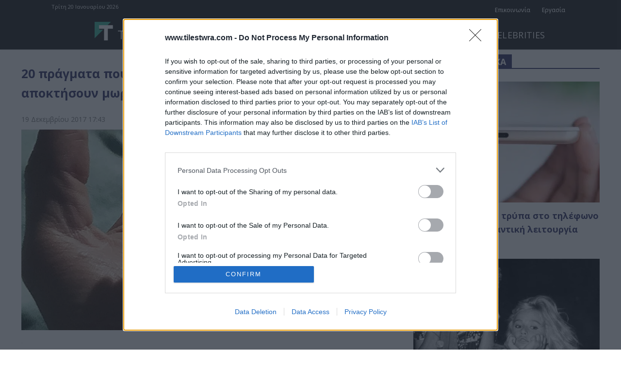

--- FILE ---
content_type: text/html; charset=UTF-8
request_url: https://www.tilestwra.com/wp-admin/admin-ajax.php?td_theme_name=Newspaper&v=12.7.3
body_size: -406
content:
{"1114327":13}

--- FILE ---
content_type: application/javascript; charset=utf-8
request_url: https://fundingchoicesmessages.google.com/f/AGSKWxUdTNJuco5y-Iu4HoshPYdcE413NH0sbO4J9VsjGxHI1D7Y6InxRl0O494TAh-ingsxQH95MHyso3JIWc9M_ImELwn8upq5dQfuq6mF2kRdrLMHOmx6zhmd6cHLlyZwHfulOaLjxvPwR0q5ywlNxQ20xpPn2NsyCgx6uevbR5RXqDRQaHLWWepWTssB/_/javascripts/ads._a468x60./afcsearchads./u-ads./adsjson.
body_size: -1291
content:
window['02b8382a-c55f-4c69-9f4e-a597b3efa108'] = true;

--- FILE ---
content_type: application/javascript; charset=utf-8
request_url: https://fundingchoicesmessages.google.com/f/AGSKWxVbjb8JYbJkbnDNpefP7E_7x7txeDCOXkiWMoJSULmeHyjfKeGUPktOG3n2R24scyYIzkt5XtZr1uoBZmEVFS1OLoPWDIZkeTCKcs2w8EHm0J6-kwrqyDBFryJL5qZfbHcvh6ho-g==?fccs=W251bGwsbnVsbCxudWxsLG51bGwsbnVsbCxudWxsLFsxNzY4ODkxMjcxLDg3NDAwMDAwMF0sbnVsbCxudWxsLG51bGwsW251bGwsWzcsMTAsNl0sbnVsbCxudWxsLG51bGwsbnVsbCxudWxsLG51bGwsbnVsbCxudWxsLG51bGwsMV0sImh0dHBzOi8vd3d3LnRpbGVzdHdyYS5jb20vMjAtcHJhZ21hdGEtcG91LWFudHJlcy1lZmNob250ZS1uYS1peGVyYW4tcHJpbi1hcG9rdGlzb3VuLW1vcm8vIixudWxsLFtbOCwiTTlsa3pVYVpEc2ciXSxbOSwiZW4tVVMiXSxbMTYsIlsxLDEsMV0iXSxbMTksIjIiXSxbMjQsIiJdLFsyOSwiZmFsc2UiXV1d
body_size: 133
content:
if (typeof __googlefc.fcKernelManager.run === 'function') {"use strict";this.default_ContributorServingResponseClientJs=this.default_ContributorServingResponseClientJs||{};(function(_){var window=this;
try{
var np=function(a){this.A=_.t(a)};_.u(np,_.J);var op=function(a){this.A=_.t(a)};_.u(op,_.J);op.prototype.getWhitelistStatus=function(){return _.F(this,2)};var pp=function(a){this.A=_.t(a)};_.u(pp,_.J);var qp=_.Zc(pp),rp=function(a,b,c){this.B=a;this.j=_.A(b,np,1);this.l=_.A(b,_.Nk,3);this.F=_.A(b,op,4);a=this.B.location.hostname;this.D=_.Dg(this.j,2)&&_.O(this.j,2)!==""?_.O(this.j,2):a;a=new _.Og(_.Ok(this.l));this.C=new _.bh(_.q.document,this.D,a);this.console=null;this.o=new _.jp(this.B,c,a)};
rp.prototype.run=function(){if(_.O(this.j,3)){var a=this.C,b=_.O(this.j,3),c=_.dh(a),d=new _.Ug;b=_.fg(d,1,b);c=_.C(c,1,b);_.hh(a,c)}else _.eh(this.C,"FCNEC");_.lp(this.o,_.A(this.l,_.Ae,1),this.l.getDefaultConsentRevocationText(),this.l.getDefaultConsentRevocationCloseText(),this.l.getDefaultConsentRevocationAttestationText(),this.D);_.mp(this.o,_.F(this.F,1),this.F.getWhitelistStatus());var e;a=(e=this.B.googlefc)==null?void 0:e.__executeManualDeployment;a!==void 0&&typeof a==="function"&&_.Qo(this.o.G,
"manualDeploymentApi")};var sp=function(){};sp.prototype.run=function(a,b,c){var d;return _.v(function(e){d=qp(b);(new rp(a,d,c)).run();return e.return({})})};_.Rk(7,new sp);
}catch(e){_._DumpException(e)}
}).call(this,this.default_ContributorServingResponseClientJs);
// Google Inc.

//# sourceURL=/_/mss/boq-content-ads-contributor/_/js/k=boq-content-ads-contributor.ContributorServingResponseClientJs.en_US.M9lkzUaZDsg.es5.O/d=1/exm=ad_blocking_detection_executable,kernel_loader,loader_js_executable,web_iab_us_states_signal_executable/ed=1/rs=AJlcJMzanTQvnnVdXXtZinnKRQ21NfsPog/m=cookie_refresh_executable
__googlefc.fcKernelManager.run('\x5b\x5b\x5b7,\x22\x5b\x5bnull,\\\x22tilestwra.com\\\x22,\\\x22AKsRol8noQwe3scMrAuRwsWv5gYlIA3WBlXihzgLSBgrdalJq1tpu-9xH7U4_LjohJRp-Zw9hA7ynYfpn7zvRls4TLP7fg2HeGE60Z0NfNqCkMRRQFVZtTa72MJiheNUbZW7j_PVDmi4hCQFiDjQPw4WiBdynmFo9Q\\\\u003d\\\\u003d\\\x22\x5d,null,\x5b\x5bnull,null,null,\\\x22https:\/\/fundingchoicesmessages.google.com\/f\/AGSKWxUyUGMtF2KwypP2JFQTwYp1aXhhqWJEbCrsIVs4VQV9__dWxTuLxrFcqqNjm71msgIVzVUdUTlrt0aqYQsgsOVIhBZF7ZGiAcpjzllbuyYZk0lspuQJulejyDsYwWdNd1SMQtNLQA\\\\u003d\\\\u003d\\\x22\x5d,null,null,\x5bnull,null,null,\\\x22https:\/\/fundingchoicesmessages.google.com\/el\/AGSKWxW9RmOyxQQcMwbZnUHGQC-hP7ZuI_nODpgKrObDc_mLGSDhTDbWt4qUwGgHqj9AHNcZv2YnIvUdHPWjF7itMLEFknAI9meILHBRyL37lREN6U8EW4OsLGTIbOiMR7NEiYF7bxoXlQ\\\\u003d\\\\u003d\\\x22\x5d,null,\x5bnull,\x5b7,10,6\x5d,null,null,null,null,null,null,null,null,null,1\x5d\x5d,\x5b3,1\x5d\x5d\x22\x5d\x5d,\x5bnull,null,null,\x22https:\/\/fundingchoicesmessages.google.com\/f\/AGSKWxUN5B_Kbjz6zobBCiA0ev8pNd-w8JMdisb1bh_ksjVvnk5LK4vunUHKVY7Yd2R00PCvVVm2pGKa2nQDjtRn5-xgJ4NlGkXM8cR0sfLmMRTS6oHSuV3jEM6yudYVwWpD9e_oZENpcQ\\u003d\\u003d\x22\x5d\x5d');}